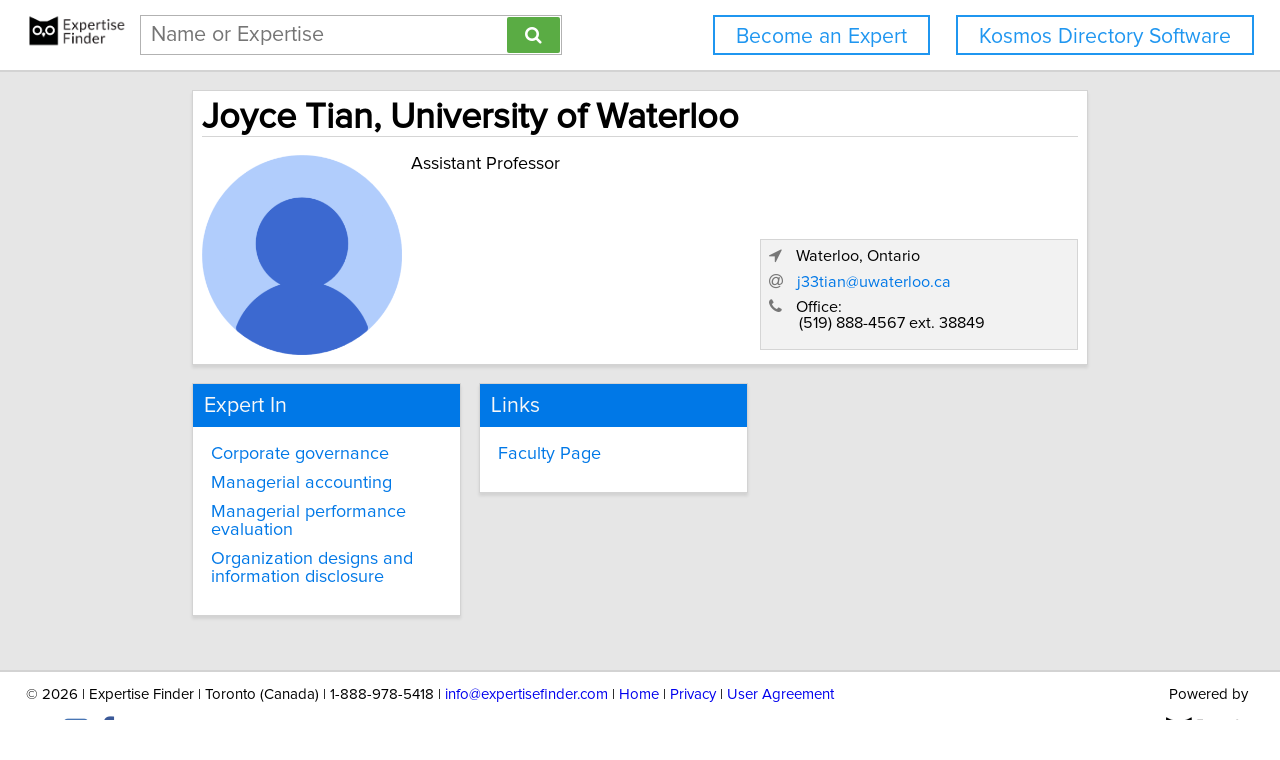

--- FILE ---
content_type: text/html; charset=utf-8
request_url: https://network.expertisefinder.com/experts/joyce-tian
body_size: 5878
content:

<!DOCTYPE html>
<html lang="en">
<head profile="http://www.w3.org/2005/10/profile">
<link rel="shortcut icon" href="/static/img/expertisefinder.ico"/>
<!--[if IE]>
<meta http-equiv="X-UA-Compatible" content="IE=edge,chrome=1"/>
<![endif]-->
<meta http-equiv="Content-Type" content="text/html; charset=utf-8"/>
<meta name="author" content="Expertise Finder"/>
<meta name="copyright" content="Copyright Expertise Finder"/>

<title>Joyce Tian, University of Waterloo &bull; Expertise Finder Network</title>


<meta name="robots" content="INDEX, FOLLOW, NOARCHIVE, NOODP, NOYDIR"/>

<meta name="description" content="Joyce Tian at University of Waterloo is an expert in Corporate governance, Managerial accounting, Managerial performance evaluation and Organization designs and information disclosure"/>



<script src="//ajax.googleapis.com/ajax/libs/jquery/2.1.1/jquery.min.js"></script>

<script src="//cdnjs.cloudflare.com/ajax/libs/underscore.js/1.7.0/underscore-min.js"></script>
<script src="/static/js/typeahead.bundle.min.js"></script>
<script src="/static/js/jquery.mark.min.js" charset="UTF-8"></script>
<link rel="stylesheet" href="/static/css/pure-min.css">
<!--[if lte IE 8]>
<link rel="stylesheet" href="/static/css/grids-responsive-old-ie-min.css">
<![endif]-->
<!--[if gt IE 8]><!-->
<link rel="stylesheet" href="/static/css/grids-responsive-min.css">
<!--<![endif]-->
<link href="//maxcdn.bootstrapcdn.com/font-awesome/4.2.0/css/font-awesome.min.css" rel="stylesheet">
<meta name="viewport" content="width=device-width, initial-scale=1">
<style type="text/css">
@charset "utf-8";

@font-face
{
    font-family: 'proxima-reg';
    src: url('/static/fonts/proxima_nova_regular.otf') format('opentype');
}
@font-face
{
    font-family: 'proxima-italic';
    src: url('/static/fonts/proxima_nova_italic.otf') format('opentype');
}
@font-face
{
    font-family: 'proxima-bold';
    src: url('/static/fonts/proxima_nova_bold.otf') format('opentype');
}

*
{
    -webkit-font-smoothing: antialiased;
    -moz-font-smoothing: antialiased;
    padding: 0;
    margin: 0;
    font-family: 'proxima-reg', sans-serif;
}

html, body
{
    height: 100%;
    width: 100%;
    font-size: 100%;
}

html, body, p, div, button, input, select, textarea, .pure-g [class *= "pure-u"]
{
    font-family: 'proxima-reg', sans-serif;
    font-size: 18px;
}

.notxtstyle
{
    text-decoration: none;
}

.bold
{
    font-family: 'proxima-bold', sans-serif;
}

.italic
{
    font-family: 'proxima-italic', sans-serif;
}

.rf
{
    float: right;
}

.lf
{
    float: left;
}

.clear
{
    clear: both;
}

.error
{
    color: red;
}

.blockify 
{
    display: block;
}

.iblockify 
{
    display: inline-block;
}

#globalwrapper
{
    background-color: #E6E6E6;
    min-height: 100%;
    height: auto !important;
    height: 100%;
}

.grayBorderedBox
{
    background-color: white;
    border: 1px solid #d3d3d3;
    -moz-box-shadow: 0 3px 3px rgba(0, 0, 0, 0.09);
    -webkit-box-shadow: 0 3px 3px rgba(0, 0, 0, 0.09);
    box-shadow: 0 3px 3px rgba(0, 0, 0, 0.09);
    border-collapse: separate;
}
</style>
<script async src="https://www.googletagmanager.com/gtag/js?id=UA-54415817-1"></script>
<script>
  window.dataLayer = window.dataLayer || [];
  function gtag(){dataLayer.push(arguments);}
  gtag('js', new Date());

  gtag('config', 'UA-54415817-1');
</script>


<style type="text/css">
#mainHeader
{
    background-color: white; 
    padding: 15px 0; 
    position: fixed; 
    left: 0; 
    right: 0; 
    top: 0; 
    z-index: 1030; 
    border-bottom: 2px solid #d3d3d3;
}

.activeSettingsBtn, .settingsBtn
{
    content: "";
    height: 5px; 
    width: 30px;
    float: left;
    margin: 6px 10px;
    display: inline-block;
    cursor: pointer;
}

.activeSettingsBtn
{
    border-top: 5px solid #0078E7; 
    border-bottom: 15px double #0078E7; 
}

.settingsBtn
{
    border-top: 5px solid black; 
    border-bottom: 15px double black; 
}

#settingsMenu
{
    position: fixed;
    z-index: 2000;
    -webkit-transition: left 0.5s ease-in-out;
    -moz-transition: left 0.5s ease-in-out;
    -o-transition: left 0.5s ease-in-out;
    transition: left 0.5s ease-in-out;
    top: -999px;
    left: -999px;
}

.txt-nav-btn, .icon-nav-btn
{
    margin: 0 1% 0 0;
    float: right;
}

.txt-nav-btn
{
    min-width: 6%;
}

.outline-btn
{
    background-color: white;
    color: #1F96F0;
    border: 2px solid #1F96F0;
    display: inline-block;
    line-height: 40px;
    white-space: nowrap;
    text-align: center;
    cursor: pointer;
    text-decoration: none;
    padding: 0 1em;
    -webkit-transition: background-color 0.3s ease;
    -o-transition: background-color 0.3s ease;
    transition: background-color 0.3s ease;
}

.outline-btn:hover
{
    background-color: #1F96F0;
    color: white;
}

#logoHolder
{
    margin: 0 0 0 2%;
    float: left;
}

#searchholder
{
    width: 33%;
    display: inline-block;
    margin: 0 0 0 1%;
}

nav form 
{
    display: inline-block;
    position: relative;
    width: 100%;
}

nav form input 
{
    outline: none;
}

nav form input[type="text"] 
{
    -moz-box-sizing: border-box;
    -webkit-box-sizing: border-box;
    box-sizing: border-box;
    height: 40px;
    border: 1px solid rgba(0,0,0,0.3);
    width: 100%;
    padding: 3px 65px 3px 10px;
    -webkit-transition: border-color 1s ease; 
    -moz-transition: border-color 1s ease; 
    -o-transition: border-color 1s ease; 
    transition: border-color 1s ease;
}

#searchBtn
{
    -moz-box-sizing: border-box;
    -webkit-box-sizing: border-box;
    box-sizing: border-box;
    height: 36px;
    position: absolute;
    right: 2px;
    top: 2px;
    z-index: 9000;
    background-color: #5AAC44;
}

footer
{
    background-color: white; 
    padding: 15px 2%; 
    margin: 0; 
    border-top: 2px solid #d3d3d3;
}

#orgAddress, #poweredBy
{
    font-size: 15px;
    margin: 0;
    padding: 0;
}

#orgAddress
{
    float: left;
}

#poweredBy
{
    float: right;
    text-align: center;
}

.twitter-typeahead {
    display: block !important;
    position: relative !important;
    padding: 0 !important;
    width: 100%;
}

.typeahead 
{
    background-color: #fff;
    -moz-box-sizing: border-box !important;
    -webkit-box-sizing: border-box !important;
    box-sizing: border-box !important;
    font-size: 1.2em !important;
    min-height: 40px;
    border: 1px solid rgba(0,0,0,0.3);
    width: 100% !important;
    padding: 3px 65px 3px 10px !important;
    -webkit-transition: border-color 1s ease !important; 
    -moz-transition: border-color 1s ease !important; 
    -o-transition: border-color 1s ease !important; 
    transition: border-color 1s ease !important;
    outline: none !important;
}

.tt-menu 
{
    -moz-box-sizing: border-box;
    -webkit-box-sizing: border-box;
    box-sizing: border-box;
    width: 100%;
    margin: 0;
    padding: 0;
    background-color: #fff;
    border: 1px solid rgba(0,0,0,0.3);
    -webkit-box-shadow: 0 5px 10px rgba(0,0,0,0.2);
    -moz-box-shadow: 0 5px 10px rgba(0,0,0,0.2);
    box-shadow: 0 5px 10px rgba(0,0,0,0.2);
}

.tt-suggestion 
{
    padding: 3px 65px 3px 10px;
    font-size: 1.2em;
    line-height: 25px;
    text-align: left;
}

.tt-suggestion:hover 
{
    cursor: pointer;
    color: #fff;
    background-color: #0078E7;
}

.tt-suggestion.tt-cursor 
{
    color: #fff;
    background-color: #0078E7;
}

.tt-suggestion p 
{
    margin: 0;
}

@media only screen and (max-width: 768px) {
    .txt-nav-btn, .icon-nav-btn
    {
        margin: 0 15px 0 0;
    }

    .txt-nav-btn
    {
        width: 140px;
    }

    .icon-nav-btn
    {
        width: 40px;
    }

    #searchholder, #logoHolder
    {
        display: block;
        width: 100%;
    }

    #logoHolder 
    {
        margin: 0 auto 10px auto;
    }

    #logoHolder a
    {
        text-align: center;
    }

    #logoHolder a img 
    {
        margin-top: 0 !important;
    }

    #searchholder > div
    {
        clear: both;
        text-align: center;
    }

    #searchholder form 
    {
        width: 300px;
    }

    #searchholder form input[type="text"] 
    {
        width: 250px;
    }

    footer 
    {
        padding: 15px; 
    }

    #orgAddress, #poweredBy
    {
        display: block;
        width: 100%;
    }

    #orgAddress
    {
        padding: 0 0 30px 0;
    }

    .typeahead 
    {
        background-color: #fff;
        -moz-box-sizing: border-box !important;
        -webkit-box-sizing: border-box !important;
        box-sizing: border-box !important;
        font-size: 1.2em !important;
        min-height: 40px;
        border: 1px solid rgba(0,0,0,0.3);
        width: 250px;
        padding: 3px 65px 3px 10px !important;
        -webkit-transition: border-color 1s ease !important; 
        -moz-transition: border-color 1s ease !important; 
        -o-transition: border-color 1s ease !important; 
        transition: border-color 1s ease !important;
        outline: none !important;
    }
}
</style>

<style type="text/css">
.hidify {
    display: none;
}

#omnicontainer {
    width: 750px;
    margin: 0 auto;
    padding: 0;
}

#profilephoto {
    width: 200px;
    display: inline-block;
    float: left;
}

.notification-close {
    color: #333;
    opacity: 0.2;
    float: right;
    text-decoration: none;
}

.notification-close:hover {
    opacity: 1;
}

#nameSection {
    width: 720px;
    padding: 15px;
    margin: 1em 0;
    position: relative;
}

#nameSection > h1 {
    font-size: 2em;
}

#generalDetails {
    float: right;
    padding-left: 15px;
    width: 505px;
    margin: 0;
}

#contactInfo {
    margin-top: 1.5em;
    padding: 0.5em;
    display: block;
    border: 1px solid #d5d5d5;
    background-color: #f2f2f2;
    font-size: 0.9em;
}

.singleCard {
    width: 230px;
    margin: 0 20px 20px 0;
    float: left;
    padding: 0;
}

.doubleCard {
    width: 480px;
    margin: 0 0 20px 0;
    float: left;
    padding: 0;
}

.cardPadder {
    padding: 1em;
}

.sectionHeader {
    font-weight: normal;
    font-size: 1.2em;
    width: 100%;
    background-color: #0078E7;
    color: #f8f8f8;
    margin: 0;
    padding: 0.5em;
    box-sizing: border-box;
}

.underlined {
    border-bottom: 1px solid #d5d5d5;
}

.spacify {
    display: block;
    margin-bottom: 0.6em;
}

.linkify {
  color: #0078E7;
}

.linkify:hover {
  text-decoration: underline;
}

@media only screen and (max-width: 768px) {
    #omnicontainer {
        width: 310px;
        min-width: 310px;
        margin: 0 auto;
    }

    #profilephoto {
        margin: 0 auto 1em auto;
        float: none;
        display: block;
    }

    #nameSection {
        width: 280px;
    }

    #nameSection > h1 {
        font-size: 1.6em;
    }

    #generalDetails {
        float: none;
        width: 100%;
        padding: 0;
    }

    .singleCard, .doubleCard {
        width: 310px;
        margin: 1em auto;
        float: none;
        padding: 0;
    }
}
</style>

</head>
<body>
<div id="globalwrapper">

<nav id="mainHeader">
<div id="logoHolder">
<a href="https://expertisefinder.com/" class="blockify" style="height: 40px;">
<img src="/static/img/expertise_finder_logo.png" alt="Link to expertisefinder.com" style="height: 50px; margin-top: -10px;"/>
</a>
</div>
<div id="searchholder">
<div id="headerSearchGroup">
<form method="get" action="/searchexperts">
<input type="text" id="mainSearchBar" class="typeahead" name="query" placeholder="Name or Expertise" >
<button id="searchBtn" type="submit" class="pure-button pure-button-primary"><span class="fa fa-search"></span></button>
</form>
<div class="clear"></div>
</div>
</div>
<script type="text/javascript">
var search_button = $('#searchBtn');
var search_box = $('#searchholder form input');
search_box.css('padding-right', search_button.outerWidth() + 20 + 'px');
search_box.focus(function () {$('#searchholder form input').css('border-color', '#0078E7')});
search_box.focusout(function () {$('#searchholder form input').css('border-color', 'rgba(0,0,0,0.3)')});

var buttonsHTML = '<a class="js-added outline-btn txt-nav-btn" style="margin: 0 2% 0 0; font-size: 1.18em; float: right;" href="https://expertisefinder.com/kosmos-directory-software/">Kosmos Directory Software</a><a class="js-added outline-btn txt-nav-btn" style="margin: 0 2% 0 0; font-size: 1.18em; float: right;" href="https://expertisefinder.com/become-an-expert/">Become an Expert</a>';

var buttonsHTMLmobile = '';

var insertHeader = function () {
    var vw = Math.max(document.documentElement.clientWidth, window.innerWidth || 0);
    var vh = Math.max(document.documentElement.clientHeight, window.innerHeight || 0);

    if ($('.js-added').length)
        $('.js-added').remove();

    if (vw > 768)
    {
        $('#mainHeader').append(buttonsHTML);
        var nav_buttons = $('.txt-nav-btn');
        nav_buttons.css('box-sizing', 'border-box');
        nav_buttons.css('height', search_box.outerHeight() + "px");

        $('#mainHeader').css("margin-bottom", "1em");
    }
    else
    {
        $('#mainHeader').append(buttonsHTMLmobile);

        $('#mainHeader').css("margin-bottom", "1em");
    }
};

insertHeader();
$(window).resize(function(){insertHeader()});

var hideLogoOnScroll = function () {
    var vw = Math.max(document.documentElement.clientWidth, window.innerWidth || 0);

    if (vw < 768)
    {
        if ($("body").scrollTop() > 0 || $("html").scrollTop() > 0)
        {
            $('#logoHolder').remove();
        }
        else
        {
            if ($('#logoHolder').length === 0) 
            {
                $('#mainHeader').prepend('<div id="logoHolder"><a href="https://expertisefinder.com/" class="blockify" style="height: 40px;"><img src="/static/img/expertise_finder_logo.png" alt="Link to expertisefinder.com" style="height: 50px;"/></a></div>');
            }
        }
    }
    else
    {
        if ($('#logoHolder').length === 0) 
        {
            $('#mainHeader').prepend('<div id="logoHolder"><a href="https://expertisefinder.com/" class="blockify" style="height: 40px;"><img src="/static/img/expertise_finder_logo.png" alt="Link to expertisefinder.com" style="height: 50px; margin-top: -10px;"/></a></div>');
        }
    }
};

$(window).resize(hideLogoOnScroll);
$(window).scroll(hideLogoOnScroll);
</script>
</nav>

<div id="pushedContainer">

<div id="omnicontainer">
<div class="grayBorderedBox" id="nameSection">
<h1 class="underlined" style="width: 100%; margin: 0 0 0.5em 0; padding: 0;">Joyce Tian, University of Waterloo</h1>
<img id="profilephoto" src="https://network.expertisefinder.com/expert-profile-photo/joyce-tian" alt="Default profile photo"/>
<p id="generalDetails">


<span class="spacify">Assistant Professor</span>



<span id="contactInfo">

<span class="spacify">
<span style="color: #777777;" class="fa fa-location-arrow"></span>
<span style="padding-left: 10px;">Waterloo, Ontario</span>
</span>



<span class="spacify">
<span style="color: #777777;" class="fa fa-at"></span>
<a id="email_address_1" class="linkify notxtstyle" style="padding-left: 10px;" href="mailto:j33tian@uwaterloo.ca">j33tian@uwaterloo.ca</a>
</span>
<script type="text/javascript">
$('#email_address_1').click(function () {
    gtag('config', 'UA-54415817-1', {
        'custom_map': {'dimension2': 'email_clicked'}
    });
    gtag('event', 'expert_contacted', {'email_clicked': 'joyce-tian'});
});
</script>




<span class="spacify">
<span style="color: #777777;" class="fa fa-phone"></span>
<span style="padding-left: 10px;">Office:</span>
<span class="spacify">

<span style="padding-left: 30px;">(519) 888-4567 ext. 38849</span><br/>

</span>
</span>

</span>
</p>
<div class="clear"></div>
</div>

<div class="singleCard grayBorderedBox">
<h2 class="sectionHeader">Expert In</h2>
<div class="cardPadder">

<a class="notxtstyle linkify spacify" href="/search-experts?query=Corporate%20governance">Corporate governance</a>

<a class="notxtstyle linkify spacify" href="/search-experts?query=Managerial%20accounting">Managerial accounting</a>

<a class="notxtstyle linkify spacify" href="/search-experts?query=Managerial%20performance%20evaluation">Managerial performance evaluation</a>

<a class="notxtstyle linkify spacify" href="/search-experts?query=Organization%20designs%20and%20information%20disclosure">Organization designs and information disclosure</a>

</div>
</div>



<div class="singleCard grayBorderedBox">
<h2 class="sectionHeader">Links</h2>
<div class="cardPadder">

<a class="notxtstyle linkify spacify" href="https://uwaterloo.ca/school-of-accounting-and-finance/people-profiles/joyce-tian" target="_blank">Faculty Page</a>

</div>
</div>


<div class="clear" style="height: 2em;"></div>
</div>
<script type="text/javascript">
var scaleProfileCards = function () {
    var vw = Math.max(document.documentElement.clientWidth, window.innerWidth || 0);

    if (vw > 768)
    {
        var available_space = Math.floor(0.7*vw)
        
        if (available_space > 750)
        {
            $('#omnicontainer').css('width', available_space + "px");
            $('#nameSection').css('width', available_space + "px");
            $('#nameSection').css('box-sizing', 'border-box');
            $('#nameSection').css('padding', '1%');
            $('#nameSection').css('margin-bottom', '2%');

            var generalDetailsSize = available_space - Math.ceil(0.03*available_space) - 205;
            $('#generalDetails').css('width', generalDetailsSize - 300 + "px");
            $('#generalDetails').css('padding-left', '1%');
            $('#generalDetails').css('float', 'left');

            $('#contactInfo').css('width', '300px');
            $('#contactInfo').css('position', 'absolute');
            $('#contactInfo').css('right', '1%');
            $('#contactInfo').css('bottom', '5%');

            $('.singleCard').css('width', '30%');
            $('.singleCard').css('margin', '0 2% 2% 0');
            $('.singleCard').css('box-sizing', 'border-box');
            $('.doubleCard').css('width', '68%');
            $('.doubleCard').css('margin', '0 0 2% 0');
            $('.doubleCard').css('box-sizing', 'border-box');
        }
    }
};

var removeStyleTags = function () {
    var elements = $('#omnicontainer, #generalDetails, #nameSection, #contactInfo, .singleCard, .doubleCard');
    elements.each(function (index, element) {$(element).removeAttr('style')});
};

$(window).load(function () {
    
    scaleProfileCards();
});
$(window).resize(function () {removeStyleTags(); _.debounce(scaleProfileCards, 100)();});
</script>

</div>
<script type="text/javascript">
if (document.getElementById('mainHeader') !== null) {
    jQuery.fn.headerPush = function () {
        if ($('#mainHeader').css('display') !== 'none') 
        {
            this.css("padding-top", $('#mainHeader').outerHeight() + "px");
        }
        else
        {
            this.css("padding-top", "0");
        }
        return this;
    }

    $('#pushedContainer').headerPush();
    $(window).resize(function(){$('#pushedContainer').headerPush()});
}
</script>
<div id="footerpusher"></div>
</div>

<footer>
<p id="orgAddress">
&copy; <script type="text/javascript">var year = new Date().getFullYear(); $('#orgAddress').append(year)</script> | Expertise Finder | Toronto (Canada) | 1-888-978-5418 | <a href="mailto:info@expertisefinder.com" style="text-decoration: none;">info@expertisefinder.com</a> | <a href="https://expertisefinder.com" style="text-decoration: none;" rel="nofollow">Home</a> | <a href="https://network.expertisefinder.com/privacy" style="text-decoration: none;" rel="nofollow">Privacy</a> | <a href="https://network.expertisefinder.com/useragreement" style="text-decoration: none;" rel="nofollow">User Agreement</a>
<br/><br/>
<a class="fa fa-twitter" style="text-decoration: none; color: #33CCFF; font-size: 2em; display: inline-block; margin-right: 0.3em;" href="http://www.twitter.com/expertisefinder" rel="nofollow"></a><a class="fa fa-linkedin-square" style="text-decoration: none; color: #4875B4; font-size: 2em; display: inline-block; margin-right: 0.3em;" href="https://www.linkedin.com/company/expertise-finder" rel="nofollow"></a><a class="fa fa-facebook" style="text-decoration: none; color: #3B5998; font-size: 2em;" href="https://www.facebook.com/expertisefinder" rel="nofollow"></a>
</p>
<p id="poweredBy">
Powered by
<a href="https://expertisefinder.com/" rel="nofollow"><img src="/static/img/expertise_finder_logo.png" style="height: 45px; display: block; margin: 0 auto; padding-top: 5px;" alt="Link to expertisefinder.com"/></a>
</p>
<div class="clear"></div>
</footer>
<script type="text/javascript">
var setFooterHeight = function () {
    var globalwrapper = $('#globalwrapper');
    var pusher = $('#footerpusher');
    var footer_size = $('footer').outerHeight() + "px";

    globalwrapper.css('margin-bottom', "-" + footer_size);
    pusher.height(footer_size);
};

setFooterHeight();
$(window).resize(setFooterHeight);
</script>

<script type="text/javascript">
$(document).ready(function() {
    var fetchQuery = null;
    var fetchResultsCallback = null;
    
    var fetchResults = _.debounce(function() {
        $.get('/suggester?query=' + fetchQuery, function(data) {
            if(fetchResultsCallback)
    	    fetchResultsCallback(data);
        });
    }, 300);
    
    $('.typeahead').typeahead(
      {
        hint: false,
        highlight: false,
        minLength: 1
      },
      {
        name: 'suggestions',
        limit: 10,
        display: 'suggestion',
        source: function(query, syncResults, asyncResults) {
            fetchQuery = query;
            fetchResultsCallback = asyncResults;
            fetchResults();
        }
      }
    ).on("typeahead:render", function() {
        var searchTerm = $(this).val();
        $(".tt-suggestion").each(function () {
            $(this).mark(
                searchTerm,
                {
                    'element': 'strong',
                    'className': '',
                    'separateWordSearch': false,
                    'acrossElements': true,
                    'accuracy': 'partially',
                    'diacritics': true,
                    'caseSensitive': false,
                    'filter': function (node, term, totalCounter, counter) {
                        if (counter >= 1) {
                            return false;
                        } else {
                            return true;
                        }
                    }
                }
            );
        });
    });
});
</script>
<script type="text/javascript">
    window._mfq = window._mfq || [];
    (function() {
        var mf = document.createElement("script");
        mf.type = "text/javascript"; mf.defer = true;
        mf.src = "//cdn.mouseflow.com/projects/14146477-d406-4df9-8d36-d4c25829f8a8.js";
        document.getElementsByTagName("head")[0].appendChild(mf);
    })();
</script>
</body>
</html>
